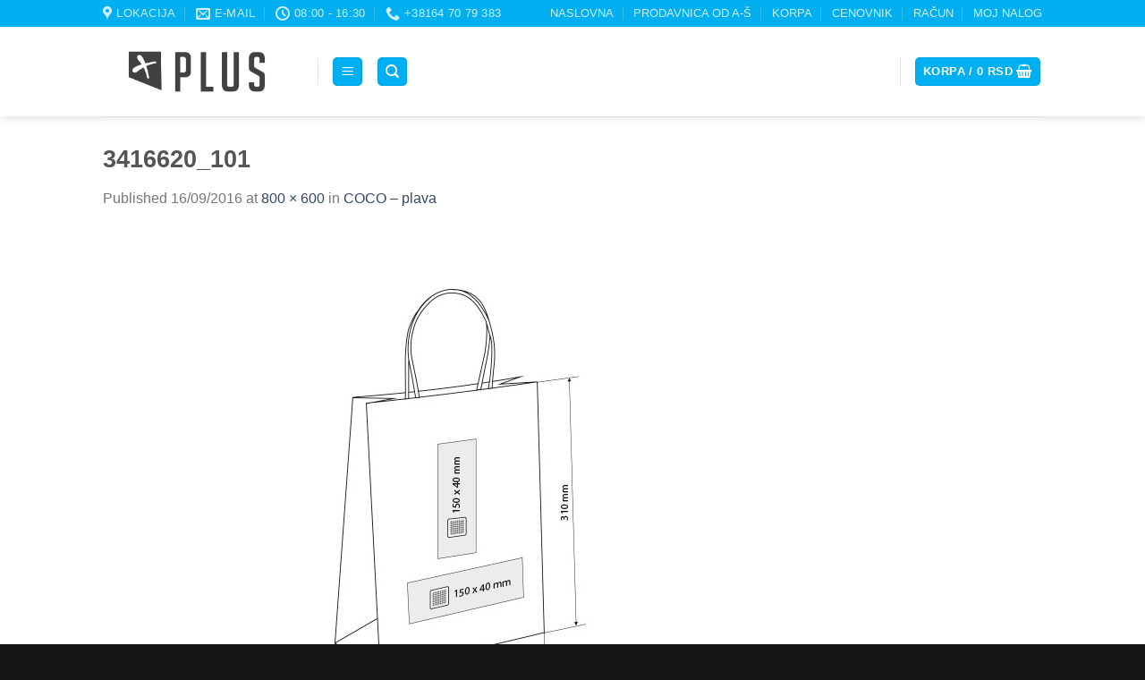

--- FILE ---
content_type: text/html; charset=UTF-8
request_url: https://www.plusbeograd.com/?attachment_id=34751
body_size: 15465
content:
<!DOCTYPE html>
<!--[if IE 9 ]> <html lang="sr-RS" class="ie9 loading-site no-js bg-fill"> <![endif]-->
<!--[if IE 8 ]> <html lang="sr-RS" class="ie8 loading-site no-js bg-fill"> <![endif]-->
<!--[if (gte IE 9)|!(IE)]><!--><html lang="sr-RS" class="loading-site no-js bg-fill"> <!--<![endif]-->
<head>
	<meta charset="UTF-8" />
	<link rel="profile" href="https://gmpg.org/xfn/11" />
	<link rel="pingback" href="https://www.plusbeograd.com/xmlrpc.php" />

	<script>(function(html){html.className = html.className.replace(/\bno-js\b/,'js')})(document.documentElement);</script>
<meta name='robots' content='index, follow, max-image-preview:large, max-snippet:-1, max-video-preview:-1' />
	<style>img:is([sizes="auto" i], [sizes^="auto," i]) { contain-intrinsic-size: 3000px 1500px }</style>
	<meta name="viewport" content="width=device-width, initial-scale=1, maximum-scale=1" />
	<!-- This site is optimized with the Yoast SEO plugin v25.1 - https://yoast.com/wordpress/plugins/seo/ -->
	<title>3416620_101 | Štamparija Plus</title>
	<link rel="canonical" href="https://www.plusbeograd.com/" />
	<meta property="og:locale" content="sr_RS" />
	<meta property="og:type" content="article" />
	<meta property="og:title" content="3416620_101 | Štamparija Plus" />
	<meta property="og:url" content="https://www.plusbeograd.com/" />
	<meta property="og:site_name" content="Štamparija Plus" />
	<meta property="article:publisher" content="https://www.facebook.com/stamparija.plus/" />
	<meta property="og:image" content="https://www.plusbeograd.com" />
	<meta property="og:image:width" content="800" />
	<meta property="og:image:height" content="600" />
	<meta property="og:image:type" content="image/jpeg" />
	<meta name="twitter:card" content="summary_large_image" />
	<script type="application/ld+json" class="yoast-schema-graph">{"@context":"https://schema.org","@graph":[{"@type":"WebPage","@id":"https://www.plusbeograd.com/","url":"https://www.plusbeograd.com/","name":"3416620_101 | Štamparija Plus","isPartOf":{"@id":"https://www.plusbeograd.com/#website"},"primaryImageOfPage":{"@id":"https://www.plusbeograd.com/#primaryimage"},"image":{"@id":"https://www.plusbeograd.com/#primaryimage"},"thumbnailUrl":"https://www.plusbeograd.com/wp-content/uploads/2016/09/3416620_101.jpg","datePublished":"2016-09-16T09:19:24+00:00","breadcrumb":{"@id":"https://www.plusbeograd.com/#breadcrumb"},"inLanguage":"sr-RS","potentialAction":[{"@type":"ReadAction","target":["https://www.plusbeograd.com/"]}]},{"@type":"ImageObject","inLanguage":"sr-RS","@id":"https://www.plusbeograd.com/#primaryimage","url":"https://www.plusbeograd.com/wp-content/uploads/2016/09/3416620_101.jpg","contentUrl":"https://www.plusbeograd.com/wp-content/uploads/2016/09/3416620_101.jpg","width":800,"height":600},{"@type":"BreadcrumbList","@id":"https://www.plusbeograd.com/#breadcrumb","itemListElement":[{"@type":"ListItem","position":1,"name":"NASLOVNA","item":"https://www.plusbeograd.com/"},{"@type":"ListItem","position":2,"name":"3416620_101"}]},{"@type":"WebSite","@id":"https://www.plusbeograd.com/#website","url":"https://www.plusbeograd.com/","name":"Štamparija Plus","description":"Naručite usluge štampanja i proizvode direktno sa sajta","publisher":{"@id":"https://www.plusbeograd.com/#organization"},"potentialAction":[{"@type":"SearchAction","target":{"@type":"EntryPoint","urlTemplate":"https://www.plusbeograd.com/?s={search_term_string}"},"query-input":{"@type":"PropertyValueSpecification","valueRequired":true,"valueName":"search_term_string"}}],"inLanguage":"sr-RS"},{"@type":"Organization","@id":"https://www.plusbeograd.com/#organization","name":"Štamparija Plus Beograd","url":"https://www.plusbeograd.com/","logo":{"@type":"ImageObject","inLanguage":"sr-RS","@id":"https://www.plusbeograd.com/#/schema/logo/image/","url":"https://www.plusbeograd.com/wp-content/uploads/2017/01/Logo-tamno-siva.png","contentUrl":"https://www.plusbeograd.com/wp-content/uploads/2017/01/Logo-tamno-siva.png","width":665,"height":252,"caption":"Štamparija Plus Beograd"},"image":{"@id":"https://www.plusbeograd.com/#/schema/logo/image/"},"sameAs":["https://www.facebook.com/stamparija.plus/"]}]}</script>
	<!-- / Yoast SEO plugin. -->


<link rel='dns-prefetch' href='//cdn.jsdelivr.net' />
<link rel="alternate" type="application/rss+xml" title="Štamparija Plus &raquo; dovod" href="https://www.plusbeograd.com/feed/" />
<link rel="alternate" type="application/rss+xml" title="Štamparija Plus &raquo; dovod komentara" href="https://www.plusbeograd.com/comments/feed/" />
<script type="text/javascript">
/* <![CDATA[ */
window._wpemojiSettings = {"baseUrl":"https:\/\/s.w.org\/images\/core\/emoji\/16.0.1\/72x72\/","ext":".png","svgUrl":"https:\/\/s.w.org\/images\/core\/emoji\/16.0.1\/svg\/","svgExt":".svg","source":{"concatemoji":"https:\/\/www.plusbeograd.com\/wp-includes\/js\/wp-emoji-release.min.js?ver=6.8.3"}};
/*! This file is auto-generated */
!function(s,n){var o,i,e;function c(e){try{var t={supportTests:e,timestamp:(new Date).valueOf()};sessionStorage.setItem(o,JSON.stringify(t))}catch(e){}}function p(e,t,n){e.clearRect(0,0,e.canvas.width,e.canvas.height),e.fillText(t,0,0);var t=new Uint32Array(e.getImageData(0,0,e.canvas.width,e.canvas.height).data),a=(e.clearRect(0,0,e.canvas.width,e.canvas.height),e.fillText(n,0,0),new Uint32Array(e.getImageData(0,0,e.canvas.width,e.canvas.height).data));return t.every(function(e,t){return e===a[t]})}function u(e,t){e.clearRect(0,0,e.canvas.width,e.canvas.height),e.fillText(t,0,0);for(var n=e.getImageData(16,16,1,1),a=0;a<n.data.length;a++)if(0!==n.data[a])return!1;return!0}function f(e,t,n,a){switch(t){case"flag":return n(e,"\ud83c\udff3\ufe0f\u200d\u26a7\ufe0f","\ud83c\udff3\ufe0f\u200b\u26a7\ufe0f")?!1:!n(e,"\ud83c\udde8\ud83c\uddf6","\ud83c\udde8\u200b\ud83c\uddf6")&&!n(e,"\ud83c\udff4\udb40\udc67\udb40\udc62\udb40\udc65\udb40\udc6e\udb40\udc67\udb40\udc7f","\ud83c\udff4\u200b\udb40\udc67\u200b\udb40\udc62\u200b\udb40\udc65\u200b\udb40\udc6e\u200b\udb40\udc67\u200b\udb40\udc7f");case"emoji":return!a(e,"\ud83e\udedf")}return!1}function g(e,t,n,a){var r="undefined"!=typeof WorkerGlobalScope&&self instanceof WorkerGlobalScope?new OffscreenCanvas(300,150):s.createElement("canvas"),o=r.getContext("2d",{willReadFrequently:!0}),i=(o.textBaseline="top",o.font="600 32px Arial",{});return e.forEach(function(e){i[e]=t(o,e,n,a)}),i}function t(e){var t=s.createElement("script");t.src=e,t.defer=!0,s.head.appendChild(t)}"undefined"!=typeof Promise&&(o="wpEmojiSettingsSupports",i=["flag","emoji"],n.supports={everything:!0,everythingExceptFlag:!0},e=new Promise(function(e){s.addEventListener("DOMContentLoaded",e,{once:!0})}),new Promise(function(t){var n=function(){try{var e=JSON.parse(sessionStorage.getItem(o));if("object"==typeof e&&"number"==typeof e.timestamp&&(new Date).valueOf()<e.timestamp+604800&&"object"==typeof e.supportTests)return e.supportTests}catch(e){}return null}();if(!n){if("undefined"!=typeof Worker&&"undefined"!=typeof OffscreenCanvas&&"undefined"!=typeof URL&&URL.createObjectURL&&"undefined"!=typeof Blob)try{var e="postMessage("+g.toString()+"("+[JSON.stringify(i),f.toString(),p.toString(),u.toString()].join(",")+"));",a=new Blob([e],{type:"text/javascript"}),r=new Worker(URL.createObjectURL(a),{name:"wpTestEmojiSupports"});return void(r.onmessage=function(e){c(n=e.data),r.terminate(),t(n)})}catch(e){}c(n=g(i,f,p,u))}t(n)}).then(function(e){for(var t in e)n.supports[t]=e[t],n.supports.everything=n.supports.everything&&n.supports[t],"flag"!==t&&(n.supports.everythingExceptFlag=n.supports.everythingExceptFlag&&n.supports[t]);n.supports.everythingExceptFlag=n.supports.everythingExceptFlag&&!n.supports.flag,n.DOMReady=!1,n.readyCallback=function(){n.DOMReady=!0}}).then(function(){return e}).then(function(){var e;n.supports.everything||(n.readyCallback(),(e=n.source||{}).concatemoji?t(e.concatemoji):e.wpemoji&&e.twemoji&&(t(e.twemoji),t(e.wpemoji)))}))}((window,document),window._wpemojiSettings);
/* ]]> */
</script>
<style id='wp-emoji-styles-inline-css' type='text/css'>

	img.wp-smiley, img.emoji {
		display: inline !important;
		border: none !important;
		box-shadow: none !important;
		height: 1em !important;
		width: 1em !important;
		margin: 0 0.07em !important;
		vertical-align: -0.1em !important;
		background: none !important;
		padding: 0 !important;
	}
</style>
<link rel='stylesheet' id='wp-block-library-css' href='https://www.plusbeograd.com/wp-includes/css/dist/block-library/style.min.css?ver=6.8.3' type='text/css' media='all' />
<style id='classic-theme-styles-inline-css' type='text/css'>
/*! This file is auto-generated */
.wp-block-button__link{color:#fff;background-color:#32373c;border-radius:9999px;box-shadow:none;text-decoration:none;padding:calc(.667em + 2px) calc(1.333em + 2px);font-size:1.125em}.wp-block-file__button{background:#32373c;color:#fff;text-decoration:none}
</style>
<style id='global-styles-inline-css' type='text/css'>
:root{--wp--preset--aspect-ratio--square: 1;--wp--preset--aspect-ratio--4-3: 4/3;--wp--preset--aspect-ratio--3-4: 3/4;--wp--preset--aspect-ratio--3-2: 3/2;--wp--preset--aspect-ratio--2-3: 2/3;--wp--preset--aspect-ratio--16-9: 16/9;--wp--preset--aspect-ratio--9-16: 9/16;--wp--preset--color--black: #000000;--wp--preset--color--cyan-bluish-gray: #abb8c3;--wp--preset--color--white: #ffffff;--wp--preset--color--pale-pink: #f78da7;--wp--preset--color--vivid-red: #cf2e2e;--wp--preset--color--luminous-vivid-orange: #ff6900;--wp--preset--color--luminous-vivid-amber: #fcb900;--wp--preset--color--light-green-cyan: #7bdcb5;--wp--preset--color--vivid-green-cyan: #00d084;--wp--preset--color--pale-cyan-blue: #8ed1fc;--wp--preset--color--vivid-cyan-blue: #0693e3;--wp--preset--color--vivid-purple: #9b51e0;--wp--preset--gradient--vivid-cyan-blue-to-vivid-purple: linear-gradient(135deg,rgba(6,147,227,1) 0%,rgb(155,81,224) 100%);--wp--preset--gradient--light-green-cyan-to-vivid-green-cyan: linear-gradient(135deg,rgb(122,220,180) 0%,rgb(0,208,130) 100%);--wp--preset--gradient--luminous-vivid-amber-to-luminous-vivid-orange: linear-gradient(135deg,rgba(252,185,0,1) 0%,rgba(255,105,0,1) 100%);--wp--preset--gradient--luminous-vivid-orange-to-vivid-red: linear-gradient(135deg,rgba(255,105,0,1) 0%,rgb(207,46,46) 100%);--wp--preset--gradient--very-light-gray-to-cyan-bluish-gray: linear-gradient(135deg,rgb(238,238,238) 0%,rgb(169,184,195) 100%);--wp--preset--gradient--cool-to-warm-spectrum: linear-gradient(135deg,rgb(74,234,220) 0%,rgb(151,120,209) 20%,rgb(207,42,186) 40%,rgb(238,44,130) 60%,rgb(251,105,98) 80%,rgb(254,248,76) 100%);--wp--preset--gradient--blush-light-purple: linear-gradient(135deg,rgb(255,206,236) 0%,rgb(152,150,240) 100%);--wp--preset--gradient--blush-bordeaux: linear-gradient(135deg,rgb(254,205,165) 0%,rgb(254,45,45) 50%,rgb(107,0,62) 100%);--wp--preset--gradient--luminous-dusk: linear-gradient(135deg,rgb(255,203,112) 0%,rgb(199,81,192) 50%,rgb(65,88,208) 100%);--wp--preset--gradient--pale-ocean: linear-gradient(135deg,rgb(255,245,203) 0%,rgb(182,227,212) 50%,rgb(51,167,181) 100%);--wp--preset--gradient--electric-grass: linear-gradient(135deg,rgb(202,248,128) 0%,rgb(113,206,126) 100%);--wp--preset--gradient--midnight: linear-gradient(135deg,rgb(2,3,129) 0%,rgb(40,116,252) 100%);--wp--preset--font-size--small: 13px;--wp--preset--font-size--medium: 20px;--wp--preset--font-size--large: 36px;--wp--preset--font-size--x-large: 42px;--wp--preset--spacing--20: 0.44rem;--wp--preset--spacing--30: 0.67rem;--wp--preset--spacing--40: 1rem;--wp--preset--spacing--50: 1.5rem;--wp--preset--spacing--60: 2.25rem;--wp--preset--spacing--70: 3.38rem;--wp--preset--spacing--80: 5.06rem;--wp--preset--shadow--natural: 6px 6px 9px rgba(0, 0, 0, 0.2);--wp--preset--shadow--deep: 12px 12px 50px rgba(0, 0, 0, 0.4);--wp--preset--shadow--sharp: 6px 6px 0px rgba(0, 0, 0, 0.2);--wp--preset--shadow--outlined: 6px 6px 0px -3px rgba(255, 255, 255, 1), 6px 6px rgba(0, 0, 0, 1);--wp--preset--shadow--crisp: 6px 6px 0px rgba(0, 0, 0, 1);}:where(.is-layout-flex){gap: 0.5em;}:where(.is-layout-grid){gap: 0.5em;}body .is-layout-flex{display: flex;}.is-layout-flex{flex-wrap: wrap;align-items: center;}.is-layout-flex > :is(*, div){margin: 0;}body .is-layout-grid{display: grid;}.is-layout-grid > :is(*, div){margin: 0;}:where(.wp-block-columns.is-layout-flex){gap: 2em;}:where(.wp-block-columns.is-layout-grid){gap: 2em;}:where(.wp-block-post-template.is-layout-flex){gap: 1.25em;}:where(.wp-block-post-template.is-layout-grid){gap: 1.25em;}.has-black-color{color: var(--wp--preset--color--black) !important;}.has-cyan-bluish-gray-color{color: var(--wp--preset--color--cyan-bluish-gray) !important;}.has-white-color{color: var(--wp--preset--color--white) !important;}.has-pale-pink-color{color: var(--wp--preset--color--pale-pink) !important;}.has-vivid-red-color{color: var(--wp--preset--color--vivid-red) !important;}.has-luminous-vivid-orange-color{color: var(--wp--preset--color--luminous-vivid-orange) !important;}.has-luminous-vivid-amber-color{color: var(--wp--preset--color--luminous-vivid-amber) !important;}.has-light-green-cyan-color{color: var(--wp--preset--color--light-green-cyan) !important;}.has-vivid-green-cyan-color{color: var(--wp--preset--color--vivid-green-cyan) !important;}.has-pale-cyan-blue-color{color: var(--wp--preset--color--pale-cyan-blue) !important;}.has-vivid-cyan-blue-color{color: var(--wp--preset--color--vivid-cyan-blue) !important;}.has-vivid-purple-color{color: var(--wp--preset--color--vivid-purple) !important;}.has-black-background-color{background-color: var(--wp--preset--color--black) !important;}.has-cyan-bluish-gray-background-color{background-color: var(--wp--preset--color--cyan-bluish-gray) !important;}.has-white-background-color{background-color: var(--wp--preset--color--white) !important;}.has-pale-pink-background-color{background-color: var(--wp--preset--color--pale-pink) !important;}.has-vivid-red-background-color{background-color: var(--wp--preset--color--vivid-red) !important;}.has-luminous-vivid-orange-background-color{background-color: var(--wp--preset--color--luminous-vivid-orange) !important;}.has-luminous-vivid-amber-background-color{background-color: var(--wp--preset--color--luminous-vivid-amber) !important;}.has-light-green-cyan-background-color{background-color: var(--wp--preset--color--light-green-cyan) !important;}.has-vivid-green-cyan-background-color{background-color: var(--wp--preset--color--vivid-green-cyan) !important;}.has-pale-cyan-blue-background-color{background-color: var(--wp--preset--color--pale-cyan-blue) !important;}.has-vivid-cyan-blue-background-color{background-color: var(--wp--preset--color--vivid-cyan-blue) !important;}.has-vivid-purple-background-color{background-color: var(--wp--preset--color--vivid-purple) !important;}.has-black-border-color{border-color: var(--wp--preset--color--black) !important;}.has-cyan-bluish-gray-border-color{border-color: var(--wp--preset--color--cyan-bluish-gray) !important;}.has-white-border-color{border-color: var(--wp--preset--color--white) !important;}.has-pale-pink-border-color{border-color: var(--wp--preset--color--pale-pink) !important;}.has-vivid-red-border-color{border-color: var(--wp--preset--color--vivid-red) !important;}.has-luminous-vivid-orange-border-color{border-color: var(--wp--preset--color--luminous-vivid-orange) !important;}.has-luminous-vivid-amber-border-color{border-color: var(--wp--preset--color--luminous-vivid-amber) !important;}.has-light-green-cyan-border-color{border-color: var(--wp--preset--color--light-green-cyan) !important;}.has-vivid-green-cyan-border-color{border-color: var(--wp--preset--color--vivid-green-cyan) !important;}.has-pale-cyan-blue-border-color{border-color: var(--wp--preset--color--pale-cyan-blue) !important;}.has-vivid-cyan-blue-border-color{border-color: var(--wp--preset--color--vivid-cyan-blue) !important;}.has-vivid-purple-border-color{border-color: var(--wp--preset--color--vivid-purple) !important;}.has-vivid-cyan-blue-to-vivid-purple-gradient-background{background: var(--wp--preset--gradient--vivid-cyan-blue-to-vivid-purple) !important;}.has-light-green-cyan-to-vivid-green-cyan-gradient-background{background: var(--wp--preset--gradient--light-green-cyan-to-vivid-green-cyan) !important;}.has-luminous-vivid-amber-to-luminous-vivid-orange-gradient-background{background: var(--wp--preset--gradient--luminous-vivid-amber-to-luminous-vivid-orange) !important;}.has-luminous-vivid-orange-to-vivid-red-gradient-background{background: var(--wp--preset--gradient--luminous-vivid-orange-to-vivid-red) !important;}.has-very-light-gray-to-cyan-bluish-gray-gradient-background{background: var(--wp--preset--gradient--very-light-gray-to-cyan-bluish-gray) !important;}.has-cool-to-warm-spectrum-gradient-background{background: var(--wp--preset--gradient--cool-to-warm-spectrum) !important;}.has-blush-light-purple-gradient-background{background: var(--wp--preset--gradient--blush-light-purple) !important;}.has-blush-bordeaux-gradient-background{background: var(--wp--preset--gradient--blush-bordeaux) !important;}.has-luminous-dusk-gradient-background{background: var(--wp--preset--gradient--luminous-dusk) !important;}.has-pale-ocean-gradient-background{background: var(--wp--preset--gradient--pale-ocean) !important;}.has-electric-grass-gradient-background{background: var(--wp--preset--gradient--electric-grass) !important;}.has-midnight-gradient-background{background: var(--wp--preset--gradient--midnight) !important;}.has-small-font-size{font-size: var(--wp--preset--font-size--small) !important;}.has-medium-font-size{font-size: var(--wp--preset--font-size--medium) !important;}.has-large-font-size{font-size: var(--wp--preset--font-size--large) !important;}.has-x-large-font-size{font-size: var(--wp--preset--font-size--x-large) !important;}
:where(.wp-block-post-template.is-layout-flex){gap: 1.25em;}:where(.wp-block-post-template.is-layout-grid){gap: 1.25em;}
:where(.wp-block-columns.is-layout-flex){gap: 2em;}:where(.wp-block-columns.is-layout-grid){gap: 2em;}
:root :where(.wp-block-pullquote){font-size: 1.5em;line-height: 1.6;}
</style>
<link rel='stylesheet' id='contact-form-7-css' href='https://www.plusbeograd.com/wp-content/plugins/contact-form-7/includes/css/styles.css?ver=6.0.6' type='text/css' media='all' />
<style id='woocommerce-inline-inline-css' type='text/css'>
.woocommerce form .form-row .required { visibility: visible; }
</style>
<link rel='stylesheet' id='brands-styles-css' href='https://www.plusbeograd.com/wp-content/plugins/woocommerce/assets/css/brands.css?ver=9.8.6' type='text/css' media='all' />
<link rel='stylesheet' id='flatsome-icons-css' href='https://www.plusbeograd.com/wp-content/themes/flatsome/assets/css/fl-icons.css?ver=3.12' type='text/css' media='all' />
<link rel='stylesheet' id='flatsome-main-css' href='https://www.plusbeograd.com/wp-content/themes/flatsome/assets/css/flatsome.css?ver=3.12.2' type='text/css' media='all' />
<link rel='stylesheet' id='flatsome-shop-css' href='https://www.plusbeograd.com/wp-content/themes/flatsome/assets/css/flatsome-shop.css?ver=3.12.2' type='text/css' media='all' />
<link rel='stylesheet' id='flatsome-style-css' href='https://www.plusbeograd.com/wp-content/themes/flatsome-child/style.css?ver=2.9.5.1.1478143592' type='text/css' media='all' />
<script type="text/javascript" src="https://www.plusbeograd.com/wp-includes/js/jquery/jquery.min.js?ver=3.7.1" id="jquery-core-js"></script>
<script type="text/javascript" src="https://www.plusbeograd.com/wp-includes/js/jquery/jquery-migrate.min.js?ver=3.4.1" id="jquery-migrate-js"></script>
<script type="text/javascript" src="https://www.plusbeograd.com/wp-content/plugins/woocommerce/assets/js/jquery-blockui/jquery.blockUI.min.js?ver=2.7.0-wc.9.8.6" id="jquery-blockui-js" defer="defer" data-wp-strategy="defer"></script>
<script type="text/javascript" src="https://www.plusbeograd.com/wp-content/plugins/woocommerce/assets/js/js-cookie/js.cookie.min.js?ver=2.1.4-wc.9.8.6" id="js-cookie-js" defer="defer" data-wp-strategy="defer"></script>
<script type="text/javascript" id="woocommerce-js-extra">
/* <![CDATA[ */
var woocommerce_params = {"ajax_url":"\/wp-admin\/admin-ajax.php","wc_ajax_url":"\/?wc-ajax=%%endpoint%%","i18n_password_show":"Show password","i18n_password_hide":"Hide password"};
/* ]]> */
</script>
<script type="text/javascript" src="https://www.plusbeograd.com/wp-content/plugins/woocommerce/assets/js/frontend/woocommerce.min.js?ver=9.8.6" id="woocommerce-js" defer="defer" data-wp-strategy="defer"></script>
<link rel="https://api.w.org/" href="https://www.plusbeograd.com/wp-json/" /><link rel="alternate" title="JSON" type="application/json" href="https://www.plusbeograd.com/wp-json/wp/v2/media/34751" /><link rel="EditURI" type="application/rsd+xml" title="RSD" href="https://www.plusbeograd.com/xmlrpc.php?rsd" />
<meta name="generator" content="WordPress 6.8.3" />
<meta name="generator" content="WooCommerce 9.8.6" />
<link rel='shortlink' href='https://www.plusbeograd.com/?p=34751' />
<link rel="alternate" title="oEmbed (JSON)" type="application/json+oembed" href="https://www.plusbeograd.com/wp-json/oembed/1.0/embed?url=https%3A%2F%2Fwww.plusbeograd.com%2F%3Fattachment_id%3D34751%23main" />
<link rel="alternate" title="oEmbed (XML)" type="text/xml+oembed" href="https://www.plusbeograd.com/wp-json/oembed/1.0/embed?url=https%3A%2F%2Fwww.plusbeograd.com%2F%3Fattachment_id%3D34751%23main&#038;format=xml" />
<!--[if IE]><link rel="stylesheet" type="text/css" href="https://www.plusbeograd.com/wp-content/themes/flatsome/assets/css/ie-fallback.css"><script src="//cdnjs.cloudflare.com/ajax/libs/html5shiv/3.6.1/html5shiv.js"></script><script>var head = document.getElementsByTagName('head')[0],style = document.createElement('style');style.type = 'text/css';style.styleSheet.cssText = ':before,:after{content:none !important';head.appendChild(style);setTimeout(function(){head.removeChild(style);}, 0);</script><script src="https://www.plusbeograd.com/wp-content/themes/flatsome/assets/libs/ie-flexibility.js"></script><![endif]--><script>
  (function(i,s,o,g,r,a,m){i['GoogleAnalyticsObject']=r;i[r]=i[r]||function(){
  (i[r].q=i[r].q||[]).push(arguments)},i[r].l=1*new Date();a=s.createElement(o),
  m=s.getElementsByTagName(o)[0];a.async=1;a.src=g;m.parentNode.insertBefore(a,m)
  })(window,document,'script','https://www.google-analytics.com/analytics.js','ga');

  ga('create', 'UA-87908249-3', 'auto');
  ga('send', 'pageview');

</script>	<noscript><style>.woocommerce-product-gallery{ opacity: 1 !important; }</style></noscript>
	<link rel="icon" href="https://www.plusbeograd.com/wp-content/uploads/2016/10/logo-100x100.png" sizes="32x32" />
<link rel="icon" href="https://www.plusbeograd.com/wp-content/uploads/2016/10/logo.png" sizes="192x192" />
<link rel="apple-touch-icon" href="https://www.plusbeograd.com/wp-content/uploads/2016/10/logo.png" />
<meta name="msapplication-TileImage" content="https://www.plusbeograd.com/wp-content/uploads/2016/10/logo.png" />
<style id="custom-css" type="text/css">:root {--primary-color: #00afef;}.sticky-add-to-cart--active, #wrapper,#main,#main.dark{background-color: #FFF}.header-main{height: 100px}#logo img{max-height: 100px}#logo{width:210px;}.header-top{min-height: 30px}.transparent .header-main{height: 78px}.transparent #logo img{max-height: 78px}.has-transparent + .page-title:first-of-type,.has-transparent + #main > .page-title,.has-transparent + #main > div > .page-title,.has-transparent + #main .page-header-wrapper:first-of-type .page-title{padding-top: 108px;}.header.show-on-scroll,.stuck .header-main{height:70px!important}.stuck #logo img{max-height: 70px!important}.header-bg-color, .header-wrapper {background-color: rgba(255,255,255,0.9)}.header-bottom {background-color: #F1F1F1}.stuck .header-main .nav > li > a{line-height: 50px }@media (max-width: 549px) {.header-main{height: 70px}#logo img{max-height: 70px}}/* Color */.accordion-title.active, .has-icon-bg .icon .icon-inner,.logo a, .primary.is-underline, .primary.is-link, .badge-outline .badge-inner, .nav-outline > li.active> a,.nav-outline >li.active > a, .cart-icon strong,[data-color='primary'], .is-outline.primary{color: #00afef;}/* Color !important */[data-text-color="primary"]{color: #00afef!important;}/* Background Color */[data-text-bg="primary"]{background-color: #00afef;}/* Background */.scroll-to-bullets a,.featured-title, .label-new.menu-item > a:after, .nav-pagination > li > .current,.nav-pagination > li > span:hover,.nav-pagination > li > a:hover,.has-hover:hover .badge-outline .badge-inner,button[type="submit"], .button.wc-forward:not(.checkout):not(.checkout-button), .button.submit-button, .button.primary:not(.is-outline),.featured-table .title,.is-outline:hover, .has-icon:hover .icon-label,.nav-dropdown-bold .nav-column li > a:hover, .nav-dropdown.nav-dropdown-bold > li > a:hover, .nav-dropdown-bold.dark .nav-column li > a:hover, .nav-dropdown.nav-dropdown-bold.dark > li > a:hover, .is-outline:hover, .tagcloud a:hover,.grid-tools a, input[type='submit']:not(.is-form), .box-badge:hover .box-text, input.button.alt,.nav-box > li > a:hover,.nav-box > li.active > a,.nav-pills > li.active > a ,.current-dropdown .cart-icon strong, .cart-icon:hover strong, .nav-line-bottom > li > a:before, .nav-line-grow > li > a:before, .nav-line > li > a:before,.banner, .header-top, .slider-nav-circle .flickity-prev-next-button:hover svg, .slider-nav-circle .flickity-prev-next-button:hover .arrow, .primary.is-outline:hover, .button.primary:not(.is-outline), input[type='submit'].primary, input[type='submit'].primary, input[type='reset'].button, input[type='button'].primary, .badge-inner{background-color: #00afef;}/* Border */.nav-vertical.nav-tabs > li.active > a,.scroll-to-bullets a.active,.nav-pagination > li > .current,.nav-pagination > li > span:hover,.nav-pagination > li > a:hover,.has-hover:hover .badge-outline .badge-inner,.accordion-title.active,.featured-table,.is-outline:hover, .tagcloud a:hover,blockquote, .has-border, .cart-icon strong:after,.cart-icon strong,.blockUI:before, .processing:before,.loading-spin, .slider-nav-circle .flickity-prev-next-button:hover svg, .slider-nav-circle .flickity-prev-next-button:hover .arrow, .primary.is-outline:hover{border-color: #00afef}.nav-tabs > li.active > a{border-top-color: #00afef}.widget_shopping_cart_content .blockUI.blockOverlay:before { border-left-color: #00afef }.woocommerce-checkout-review-order .blockUI.blockOverlay:before { border-left-color: #00afef }/* Fill */.slider .flickity-prev-next-button:hover svg,.slider .flickity-prev-next-button:hover .arrow{fill: #00afef;}/* Background Color */[data-icon-label]:after, .secondary.is-underline:hover,.secondary.is-outline:hover,.icon-label,.button.secondary:not(.is-outline),.button.alt:not(.is-outline), .badge-inner.on-sale, .button.checkout, .single_add_to_cart_button, .current .breadcrumb-step{ background-color:#00afef; }[data-text-bg="secondary"]{background-color: #00afef;}/* Color */.secondary.is-underline,.secondary.is-link, .secondary.is-outline,.stars a.active, .star-rating:before, .woocommerce-page .star-rating:before,.star-rating span:before, .color-secondary{color: #00afef}/* Color !important */[data-text-color="secondary"]{color: #00afef!important;}/* Border */.secondary.is-outline:hover{border-color:#00afef}.success.is-underline:hover,.success.is-outline:hover,.success{background-color: #4f8c54}.success-color, .success.is-link, .success.is-outline{color: #4f8c54;}.success-border{border-color: #4f8c54!important;}/* Color !important */[data-text-color="success"]{color: #4f8c54!important;}/* Background Color */[data-text-bg="success"]{background-color: #4f8c54;}body{font-family:"Lato", sans-serif}body{font-weight: 0}.nav > li > a {font-family:"Lato", sans-serif;}.mobile-sidebar-levels-2 .nav > li > ul > li > a {font-family:"Lato", sans-serif;}.nav > li > a {font-weight: 700;}.mobile-sidebar-levels-2 .nav > li > ul > li > a {font-weight: 700;}h1,h2,h3,h4,h5,h6,.heading-font, .off-canvas-center .nav-sidebar.nav-vertical > li > a{font-family: "Lato", sans-serif;}h1,h2,h3,h4,h5,h6,.heading-font,.banner h1,.banner h2{font-weight: 700;}.alt-font{font-family: "Dancing Script", sans-serif;}.alt-font{font-weight: 400!important;}.badge-inner.new-bubble{background-color: #00afef}@media screen and (min-width: 550px){.products .box-vertical .box-image{min-width: 300px!important;width: 300px!important;}}.footer-2{background-image: url('https://www.plusbeograd.com/wp-content/uploads/2016/10/01.jpg');}.footer-1{background-color: #fff}.footer-2{background-color: #777}.absolute-footer, html{background-color: #161616}/* Custom CSS *//*hide second set of share icons on single product page*/body.single-product .product-info .share-row.social-icons +.share-row.social-icons{display:none !important;}.label-new.menu-item > a:after{content:"New";}.label-hot.menu-item > a:after{content:"Hot";}.label-sale.menu-item > a:after{content:"Sale";}.label-popular.menu-item > a:after{content:"Popular";}</style>		<style type="text/css" id="wp-custom-css">
			img.header_logo.header-logo.lazyloaded {
    display: none;
}
img.show-on-hover.absolute.fill.hide-for-small.back-image.ls-is-cached.lazyloaded {
    display: none;
}		</style>
		</head>

<body class="attachment wp-singular attachment-template-default single single-attachment postid-34751 attachmentid-34751 attachment-jpeg wp-theme-flatsome wp-child-theme-flatsome-child theme-flatsome woocommerce-no-js full-width header-shadow bg-fill box-shadow lightbox nav-dropdown-has-arrow currency-rsd">


<a class="skip-link screen-reader-text" href="#main">Skip to content</a>

<div id="wrapper">

	
	<header id="header" class="header has-sticky sticky-jump">
		<div class="header-wrapper">
			<div id="top-bar" class="header-top hide-for-sticky nav-dark">
    <div class="flex-row container">
      <div class="flex-col hide-for-medium flex-left">
          <ul class="nav nav-left medium-nav-center nav-small  nav-divided">
              <li class="header-contact-wrapper">
		<ul id="header-contact" class="nav nav-divided nav-uppercase header-contact">
					<li class="">
			  <a target="_blank" rel="noopener noreferrer" href="https://maps.google.com/?q=Orfelinova 35, Banovo brdo Beograd" title="Orfelinova 35, Banovo brdo Beograd" class="tooltip">
			  	 <i class="icon-map-pin-fill" style="font-size:16px;"></i>			     <span>
			     	Lokacija			     </span>
			  </a>
			</li>
			
						<li class="">
			  <a href="mailto:info@plusbeograd.com" class="tooltip" title="info@plusbeograd.com">
				  <i class="icon-envelop" style="font-size:16px;"></i>			       <span>
			       	e-mail			       </span>
			  </a>
			</li>
					
						<li class="">
			  <a class="tooltip" title="08:00 - 16:30 ">
			  	   <i class="icon-clock" style="font-size:16px;"></i>			        <span>08:00 - 16:30</span>
			  </a>
			 </li>
			
						<li class="">
			  <a href="tel:+38164 70 79 383" class="tooltip" title="+38164 70 79 383">
			     <i class="icon-phone" style="font-size:16px;"></i>			      <span>+38164 70 79 383</span>
			  </a>
			</li>
				</ul>
</li>          </ul>
      </div>

      <div class="flex-col hide-for-medium flex-center">
          <ul class="nav nav-center nav-small  nav-divided">
                        </ul>
      </div>

      <div class="flex-col hide-for-medium flex-right">
         <ul class="nav top-bar-nav nav-right nav-small  nav-divided">
              <li id="menu-item-40015" class="menu-item menu-item-type-post_type menu-item-object-page menu-item-home menu-item-40015"><a href="https://www.plusbeograd.com/" class="nav-top-link">NASLOVNA</a></li>
<li id="menu-item-17" class="menu-item menu-item-type-post_type menu-item-object-page menu-item-17"><a href="https://www.plusbeograd.com/prodavnica/" class="nav-top-link">PRODAVNICA OD A-Š</a></li>
<li id="menu-item-40018" class="menu-item menu-item-type-post_type menu-item-object-page menu-item-40018"><a href="https://www.plusbeograd.com/korpa/" class="nav-top-link">KORPA</a></li>
<li id="menu-item-40101" class="menu-item menu-item-type-post_type menu-item-object-page menu-item-40101"><a href="https://www.plusbeograd.com/cenovnik/" class="nav-top-link">CENOVNIK</a></li>
<li id="menu-item-40016" class="menu-item menu-item-type-post_type menu-item-object-page menu-item-40016"><a href="https://www.plusbeograd.com/racun/" class="nav-top-link">RAČUN</a></li>
<li id="menu-item-40017" class="menu-item menu-item-type-post_type menu-item-object-page menu-item-40017"><a href="https://www.plusbeograd.com/moj-nalog/" class="nav-top-link">MOJ NALOG</a></li>
          </ul>
      </div>

            <div class="flex-col show-for-medium flex-grow">
          <ul class="nav nav-center nav-small mobile-nav  nav-divided">
                        </ul>
      </div>
      
    </div>
</div>
<div id="masthead" class="header-main has-sticky-logo">
      <div class="header-inner flex-row container logo-left" role="navigation">

          <!-- Logo -->
          <div id="logo" class="flex-col logo">
            <!-- Header logo -->
<a href="https://www.plusbeograd.com/" title="Štamparija Plus - Naručite usluge štampanja i proizvode direktno sa sajta" rel="home">
    <img width="210" height="100" src="https://www.plusbeograd.com/wp-content/uploads/2017/01/Logo-tamno-siva.png" class="header-logo-sticky" alt="Štamparija Plus"/><img width="210" height="100" src="https://www.plusbeograd.com/wp-content/uploads/2017/01/Logo-tamno-siva.png" class="header_logo header-logo" alt="Štamparija Plus"/><img  width="210" height="100" src="https://www.plusbeograd.com/wp-content/uploads/2017/01/Logo-tamno-siva.png" class="header-logo-dark" alt="Štamparija Plus"/></a>
          </div>

          <!-- Mobile Left Elements -->
          <div class="flex-col show-for-medium flex-left">
            <ul class="mobile-nav nav nav-left ">
              <li class="nav-icon has-icon">
  <div class="header-button">		<a href="#" data-open="#main-menu" data-pos="left" data-bg="main-menu-overlay" data-color="" class="icon primary button round is-small" aria-label="Menu" aria-controls="main-menu" aria-expanded="false">
		
		  <i class="icon-menu" ></i>
		  		</a>
	 </div> </li>            </ul>
          </div>

          <!-- Left Elements -->
          <div class="flex-col hide-for-medium flex-left
            flex-grow">
            <ul class="header-nav header-nav-main nav nav-left  nav-size-70% nav-uppercase" >
              <li class="header-divider"></li><li class="nav-icon has-icon">
  <div class="header-button">		<a href="#" data-open="#main-menu" data-pos="left" data-bg="main-menu-overlay" data-color="" class="icon primary button round is-small" aria-label="Menu" aria-controls="main-menu" aria-expanded="false">
		
		  <i class="icon-menu" ></i>
		  		</a>
	 </div> </li><li class="header-search header-search-dropdown has-icon has-dropdown menu-item-has-children">
	<div class="header-button">	<a href="#" aria-label="Pretraži" class="icon primary button round is-small"><i class="icon-search" ></i></a>
	</div>	<ul class="nav-dropdown nav-dropdown-default">
	 	<li class="header-search-form search-form html relative has-icon">
	<div class="header-search-form-wrapper">
		<div class="searchform-wrapper ux-search-box relative form-flat is-normal"><form role="search" method="get" class="searchform" action="https://www.plusbeograd.com/">
	<div class="flex-row relative">
						<div class="flex-col flex-grow">
			<label class="screen-reader-text" for="woocommerce-product-search-field-0">Pretraga za:</label>
			<input type="search" id="woocommerce-product-search-field-0" class="search-field mb-0" placeholder="Trazite proizvod" value="" name="s" />
			<input type="hidden" name="post_type" value="product" />
					</div>
		<div class="flex-col">
			<button type="submit" value="Pretraži" class="ux-search-submit submit-button secondary button icon mb-0">
				<i class="icon-search" ></i>			</button>
		</div>
	</div>
	<div class="live-search-results text-left z-top"></div>
</form>
</div>	</div>
</li>	</ul>
</li>
            </ul>
          </div>

          <!-- Right Elements -->
          <div class="flex-col hide-for-medium flex-right">
            <ul class="header-nav header-nav-main nav nav-right  nav-size-70% nav-uppercase">
              <li class="header-divider"></li><li class="cart-item has-icon has-dropdown">
<div class="header-button">
<a href="https://www.plusbeograd.com/korpa/" title="Korpa" class="header-cart-link icon primary button round is-small">


<span class="header-cart-title">
   Korpa   /      <span class="cart-price"><span class="woocs_special_price_code" ><span class="woocommerce-Price-amount amount"><bdi>0&nbsp;<span class="woocommerce-Price-currencySymbol">RSD</span></bdi></span></span></span>
  </span>

    <i class="icon-shopping-basket"
    data-icon-label="0">
  </i>
  </a>
</div>
 <ul class="nav-dropdown nav-dropdown-default">
    <li class="html widget_shopping_cart">
      <div class="widget_shopping_cart_content">
        

	<p class="woocommerce-mini-cart__empty-message">Nema proizvoda u korpi.</p>


      </div>
    </li>
     </ul>

</li>
            </ul>
          </div>

          <!-- Mobile Right Elements -->
          <div class="flex-col show-for-medium flex-right">
            <ul class="mobile-nav nav nav-right ">
                          </ul>
          </div>

      </div>
     
            <div class="container"><div class="top-divider full-width"></div></div>
      </div>
<div class="header-bg-container fill"><div class="header-bg-image fill"></div><div class="header-bg-color fill"></div></div>		</div>
	</header>

	
	<main id="main" class="">

	<div id="primary" class="content-area image-attachment page-wrapper">
		<div id="content" class="site-content" role="main">
			<div class="row">
				<div class="large-12 columns">

				
					<article id="post-34751" class="post-34751 attachment type-attachment status-inherit hentry">
						<header class="entry-header">
							<h1 class="entry-title">3416620_101</h1>

							<div class="entry-meta">
								Published <span class="entry-date"><time class="entry-date" datetime="2016-09-16T09:19:24+00:00">16/09/2016</time></span> at <a href="https://www.plusbeograd.com/wp-content/uploads/2016/09/3416620_101.jpg" title="Link to full-size image">800 &times; 600</a> in <a href="https://www.plusbeograd.com/prodavnica/coco/?attribute_pa_boja=plava" title="Return to COCO &#8211; plava" rel="gallery">COCO &#8211; plava</a>															</div>
						</header>

						<div class="entry-content">

							<div class="entry-attachment">
								<div class="attachment">
									
									<a href="https://www.plusbeograd.com/?attachment_id=34750#main" title="3416620_101" rel="attachment"><img width="800" height="600" src="https://www.plusbeograd.com/wp-content/uploads/2016/09/3416620_101.jpg" class="attachment-1200x1200 size-1200x1200" alt="" decoding="async" fetchpriority="high" srcset="https://www.plusbeograd.com/wp-content/uploads/2016/09/3416620_101.jpg 800w, https://www.plusbeograd.com/wp-content/uploads/2016/09/3416620_101-600x450.jpg 600w, https://www.plusbeograd.com/wp-content/uploads/2016/09/3416620_101-768x576.jpg 768w, https://www.plusbeograd.com/wp-content/uploads/2016/09/3416620_101-285x214.jpg 285w" sizes="(max-width: 800px) 100vw, 800px" /></a>
								</div>

															</div>

														
						</div>

						<footer class="entry-meta">
															Both comments and trackbacks are currently zatvoritid.																				</footer>

						
							<nav role="navigation" id="image-navigation" class="navigation-image">
								<div class="nav-previous"><a href='https://www.plusbeograd.com/?attachment_id=34750#main'><span class="meta-nav">&larr;</span> Previous</a></div>
								<div class="nav-next"></div>
							</nav>
					</article>

					
							</div>
			</div>
		</div>
	</div>


</main>

<footer id="footer" class="footer-wrapper">

	
<!-- FOOTER 1 -->

<!-- FOOTER 2 -->
<div class="footer-widgets footer footer-2 dark">
		<div class="row dark large-columns-4 mb-0">
	   		<div id="text-30" class="col pb-0 widget widget_text">			<div class="textwidget">Orfelinova 35, Banovo brdo Beograd

</div>
		</div><div id="text-33" class="col pb-0 widget widget_text">			<div class="textwidget">Radnim danom 08-16,30h
<p><a href="tel:064 70 79 383">064 70 79 383</a></p></div>
		</div><div id="text-32" class="col pb-0 widget widget_text">			<div class="textwidget"><a href="mailto:info@plusbeograd.com">info@plusbeograd.com </a>
<a href="mailto:prodaja@plusbeograd.com">prodaja@plusbeograd.com </a></div>
		</div>        
		</div>
</div>



<div class="absolute-footer dark medium-text-center text-center">
  <div class="container clearfix">

    
    <div class="footer-primary pull-left">
              <div class="menu-footer-meni-container"><ul id="menu-footer-meni" class="links footer-nav uppercase"><li id="menu-item-41479" class="menu-item menu-item-type-taxonomy menu-item-object-product_cat menu-item-41479"><a href="https://www.plusbeograd.com/product-category/akcija/">Akcija</a></li>
<li id="menu-item-41480" class="menu-item menu-item-type-taxonomy menu-item-object-product_cat menu-item-41480"><a href="https://www.plusbeograd.com/product-category/aktuelno/">Aktuelno</a></li>
<li id="menu-item-41481" class="menu-item menu-item-type-taxonomy menu-item-object-product_cat menu-item-41481"><a href="https://www.plusbeograd.com/product-category/alati-i-oprema/">Alati i oprema</a></li>
<li id="menu-item-41482" class="menu-item menu-item-type-taxonomy menu-item-object-product_cat menu-item-41482"><a href="https://www.plusbeograd.com/product-category/bedzevi/">Bedževi</a></li>
<li id="menu-item-41483" class="menu-item menu-item-type-taxonomy menu-item-object-product_cat menu-item-41483"><a href="https://www.plusbeograd.com/product-category/blok-za-pisanje/">Blok za pisanje</a></li>
<li id="menu-item-41484" class="menu-item menu-item-type-taxonomy menu-item-object-product_cat menu-item-41484"><a href="https://www.plusbeograd.com/product-category/brosure/">Brošure</a></li>
<li id="menu-item-41485" class="menu-item menu-item-type-taxonomy menu-item-object-product_cat menu-item-41485"><a href="https://www.plusbeograd.com/product-category/digitalna-stampa/">Digitalna štampa</a></li>
<li id="menu-item-41486" class="menu-item menu-item-type-taxonomy menu-item-object-product_cat menu-item-41486"><a href="https://www.plusbeograd.com/product-category/dizajn-i-priprema/">Dizajn i priprema</a></li>
<li id="menu-item-41488" class="menu-item menu-item-type-taxonomy menu-item-object-product_cat menu-item-41488"><a href="https://www.plusbeograd.com/product-category/fascikle/">Fascikle</a></li>
<li id="menu-item-41489" class="menu-item menu-item-type-taxonomy menu-item-object-product_cat menu-item-41489"><a href="https://www.plusbeograd.com/product-category/flajeri/">Flajeri</a></li>
<li id="menu-item-41490" class="menu-item menu-item-type-taxonomy menu-item-object-product_cat menu-item-41490"><a href="https://www.plusbeograd.com/product-category/kalendari/">Kalendari</a></li>
<li id="menu-item-41491" class="menu-item menu-item-type-taxonomy menu-item-object-product_cat menu-item-41491"><a href="https://www.plusbeograd.com/product-category/kancelarija/">Kancelarija</a></li>
<li id="menu-item-41492" class="menu-item menu-item-type-taxonomy menu-item-object-product_cat menu-item-41492"><a href="https://www.plusbeograd.com/product-category/kape/">Kape</a></li>
<li id="menu-item-41493" class="menu-item menu-item-type-taxonomy menu-item-object-product_cat menu-item-41493"><a href="https://www.plusbeograd.com/product-category/kese-2/">Kese</a></li>
<li id="menu-item-41494" class="menu-item menu-item-type-taxonomy menu-item-object-product_cat menu-item-41494"><a href="https://www.plusbeograd.com/product-category/kisobrani/">Kišobrani</a></li>
<li id="menu-item-41495" class="menu-item menu-item-type-taxonomy menu-item-object-product_cat menu-item-41495"><a href="https://www.plusbeograd.com/product-category/koverte/">Koverte</a></li>
<li id="menu-item-41496" class="menu-item menu-item-type-taxonomy menu-item-object-product_cat menu-item-41496"><a href="https://www.plusbeograd.com/product-category/kucni-setovi/">Kućni setovi</a></li>
<li id="menu-item-41497" class="menu-item menu-item-type-taxonomy menu-item-object-product_cat menu-item-41497"><a href="https://www.plusbeograd.com/product-category/lasersko-graviranje/">Lasersko graviranje</a></li>
<li id="menu-item-41498" class="menu-item menu-item-type-taxonomy menu-item-object-product_cat menu-item-41498"><a href="https://www.plusbeograd.com/product-category/lepota/">Lepota</a></li>
<li id="menu-item-41499" class="menu-item menu-item-type-taxonomy menu-item-object-product_cat menu-item-41499"><a href="https://www.plusbeograd.com/product-category/majice/">Majice</a></li>
<li id="menu-item-41500" class="menu-item menu-item-type-taxonomy menu-item-object-product_cat menu-item-41500"><a href="https://www.plusbeograd.com/product-category/memorandumi/">Memorandum</a></li>
<li id="menu-item-41508" class="menu-item menu-item-type-taxonomy menu-item-object-product_cat menu-item-41508"><a href="https://www.plusbeograd.com/product-category/olovke/markeri/">Markeri</a></li>
<li id="menu-item-41513" class="menu-item menu-item-type-taxonomy menu-item-object-product_cat menu-item-41513"><a href="https://www.plusbeograd.com/product-category/torbe/kese/">Kese</a></li>
<li id="menu-item-41514" class="menu-item menu-item-type-taxonomy menu-item-object-product_cat menu-item-41514"><a href="https://www.plusbeograd.com/product-category/olovke/">Olovke</a></li>
<li id="menu-item-41515" class="menu-item menu-item-type-taxonomy menu-item-object-product_cat menu-item-41515"><a href="https://www.plusbeograd.com/product-category/plakat/">Plakat</a></li>
<li id="menu-item-41516" class="menu-item menu-item-type-taxonomy menu-item-object-product_cat menu-item-41516"><a href="https://www.plusbeograd.com/product-category/privesci-i-trakice/">Privesci i trakice</a></li>
<li id="menu-item-41517" class="menu-item menu-item-type-taxonomy menu-item-object-product_cat menu-item-41517"><a href="https://www.plusbeograd.com/product-category/racuni/">Računi</a></li>
<li id="menu-item-41518" class="menu-item menu-item-type-taxonomy menu-item-object-product_cat menu-item-41518"><a href="https://www.plusbeograd.com/product-category/rokovnici/">Rokovnici</a></li>
<li id="menu-item-41519" class="menu-item menu-item-type-taxonomy menu-item-object-product_cat menu-item-41519"><a href="https://www.plusbeograd.com/product-category/roll-up/">Roll-up</a></li>
<li id="menu-item-41520" class="menu-item menu-item-type-taxonomy menu-item-object-product_cat menu-item-41520"><a href="https://www.plusbeograd.com/product-category/sito-stampa/">Sito štampa</a></li>
<li id="menu-item-41521" class="menu-item menu-item-type-taxonomy menu-item-object-product_cat menu-item-41521"><a href="https://www.plusbeograd.com/product-category/tampon-stampa/">Tampon štampa</a></li>
<li id="menu-item-41522" class="menu-item menu-item-type-taxonomy menu-item-object-product_cat menu-item-41522"><a href="https://www.plusbeograd.com/product-category/tehnologija/">Tehnologija</a></li>
<li id="menu-item-41523" class="menu-item menu-item-type-taxonomy menu-item-object-product_cat menu-item-41523"><a href="https://www.plusbeograd.com/product-category/tekstil/">Tekstil</a></li>
<li id="menu-item-41524" class="menu-item menu-item-type-taxonomy menu-item-object-product_cat menu-item-41524"><a href="https://www.plusbeograd.com/product-category/torbe/">Torbe</a></li>
<li id="menu-item-41525" class="menu-item menu-item-type-taxonomy menu-item-object-product_cat menu-item-41525"><a href="https://www.plusbeograd.com/product-category/upaljaci/">Upaljači</a></li>
<li id="menu-item-41526" class="menu-item menu-item-type-taxonomy menu-item-object-product_cat menu-item-41526"><a href="https://www.plusbeograd.com/product-category/usb/">USB</a></li>
<li id="menu-item-41527" class="menu-item menu-item-type-taxonomy menu-item-object-product_cat menu-item-41527"><a href="https://www.plusbeograd.com/product-category/vez/">Vez</a></li>
<li id="menu-item-41528" class="menu-item menu-item-type-taxonomy menu-item-object-product_cat menu-item-41528"><a href="https://www.plusbeograd.com/product-category/vizit-karte/">Vizit karte</a></li>
<li id="menu-item-41529" class="menu-item menu-item-type-taxonomy menu-item-object-product_cat menu-item-41529"><a href="https://www.plusbeograd.com/product-category/kancelarija/promo-pultovi-i-panoi/">Promo pultovi i panoi</a></li>
<li id="menu-item-41530" class="menu-item menu-item-type-taxonomy menu-item-object-product_cat menu-item-41530"><a href="https://www.plusbeograd.com/product-category/kancelarija/satovi/">Satovi</a></li>
<li id="menu-item-41531" class="menu-item menu-item-type-taxonomy menu-item-object-product_cat menu-item-41531"><a href="https://www.plusbeograd.com/product-category/kancelarija/vizitari/">Vizitari</a></li>
<li id="menu-item-41532" class="menu-item menu-item-type-taxonomy menu-item-object-product_cat menu-item-41532"><a href="https://www.plusbeograd.com/product-category/lepota/sport-i-zabava/">Sport i zabava</a></li>
<li id="menu-item-41533" class="menu-item menu-item-type-taxonomy menu-item-object-product_cat menu-item-41533"><a href="https://www.plusbeograd.com/product-category/lepota/zdravlje-i-zastita/">Zdravlje i zaštita</a></li>
</ul></div>            <div class="copyright-footer">
        Copyright 2026 © <strong>Plus</strong>. Powered by <strong>Plus</strong>      </div>
          </div>
  </div>
</div>
<a href="#top" class="back-to-top button icon invert plain fixed bottom z-1 is-outline hide-for-medium circle" id="top-link"><i class="icon-angle-up" ></i></a>

</footer>

</div>

<div id="main-menu" class="mobile-sidebar no-scrollbar mfp-hide">
	<div class="sidebar-menu no-scrollbar ">
		<ul class="nav nav-sidebar nav-vertical nav-uppercase">
			<li class="header-search-form search-form html relative has-icon">
	<div class="header-search-form-wrapper">
		<div class="searchform-wrapper ux-search-box relative form-flat is-normal"><form role="search" method="get" class="searchform" action="https://www.plusbeograd.com/">
	<div class="flex-row relative">
						<div class="flex-col flex-grow">
			<label class="screen-reader-text" for="woocommerce-product-search-field-1">Pretraga za:</label>
			<input type="search" id="woocommerce-product-search-field-1" class="search-field mb-0" placeholder="Trazite proizvod" value="" name="s" />
			<input type="hidden" name="post_type" value="product" />
					</div>
		<div class="flex-col">
			<button type="submit" value="Pretraži" class="ux-search-submit submit-button secondary button icon mb-0">
				<i class="icon-search" ></i>			</button>
		</div>
	</div>
	<div class="live-search-results text-left z-top"></div>
</form>
</div>	</div>
</li><li id="menu-item-41616" class="menu-item menu-item-type-taxonomy menu-item-object-product_cat menu-item-41616"><a href="https://www.plusbeograd.com/product-category/akcija/">Akcija</a></li>
<li id="menu-item-41617" class="menu-item menu-item-type-taxonomy menu-item-object-product_cat menu-item-41617"><a href="https://www.plusbeograd.com/product-category/aktuelno/">Aktuelno</a></li>
<li id="menu-item-41618" class="menu-item menu-item-type-taxonomy menu-item-object-product_cat menu-item-has-children menu-item-41618"><a href="https://www.plusbeograd.com/product-category/alati-i-oprema/">Alati i oprema</a>
<ul class="sub-menu nav-sidebar-ul children">
	<li id="menu-item-41619" class="menu-item menu-item-type-taxonomy menu-item-object-product_cat menu-item-41619"><a href="https://www.plusbeograd.com/product-category/alati-i-oprema/auto-oprema/">Auto oprema</a></li>
	<li id="menu-item-41622" class="menu-item menu-item-type-taxonomy menu-item-object-product_cat menu-item-41622"><a href="https://www.plusbeograd.com/product-category/alati-i-oprema/merni-pribor/">Merni pribor</a></li>
	<li id="menu-item-41621" class="menu-item menu-item-type-taxonomy menu-item-object-product_cat menu-item-41621"><a href="https://www.plusbeograd.com/product-category/alati-i-oprema/lampe/">Lampe</a></li>
	<li id="menu-item-41620" class="menu-item menu-item-type-taxonomy menu-item-object-product_cat menu-item-41620"><a href="https://www.plusbeograd.com/product-category/alati-i-oprema/izvidacka-oprema/">Izviđačka oprema</a></li>
</ul>
</li>
<li id="menu-item-41623" class="menu-item menu-item-type-taxonomy menu-item-object-product_cat menu-item-41623"><a href="https://www.plusbeograd.com/product-category/bedzevi/">Bedževi</a></li>
<li id="menu-item-41624" class="menu-item menu-item-type-taxonomy menu-item-object-product_cat menu-item-41624"><a href="https://www.plusbeograd.com/product-category/blok-za-pisanje/">Blok za pisanje</a></li>
<li id="menu-item-41625" class="menu-item menu-item-type-taxonomy menu-item-object-product_cat menu-item-41625"><a href="https://www.plusbeograd.com/product-category/brosure/">Brošure</a></li>
<li id="menu-item-41626" class="menu-item menu-item-type-taxonomy menu-item-object-product_cat menu-item-41626"><a href="https://www.plusbeograd.com/product-category/digitalna-stampa/">Digitalna štampa</a></li>
<li id="menu-item-41627" class="menu-item menu-item-type-taxonomy menu-item-object-product_cat menu-item-41627"><a href="https://www.plusbeograd.com/product-category/dizajn-i-priprema/">Dizajn i priprema</a></li>
<li id="menu-item-41628" class="menu-item menu-item-type-taxonomy menu-item-object-product_cat menu-item-41628"><a href="https://www.plusbeograd.com/product-category/fascikle/">Fascikle</a></li>
<li id="menu-item-41629" class="menu-item menu-item-type-taxonomy menu-item-object-product_cat menu-item-41629"><a href="https://www.plusbeograd.com/product-category/flajeri/">Flajeri</a></li>
<li id="menu-item-41630" class="menu-item menu-item-type-taxonomy menu-item-object-product_cat menu-item-has-children menu-item-41630"><a href="https://www.plusbeograd.com/product-category/kalendari/">Kalendari</a>
<ul class="sub-menu nav-sidebar-ul children">
	<li id="menu-item-41631" class="menu-item menu-item-type-taxonomy menu-item-object-product_cat menu-item-41631"><a href="https://www.plusbeograd.com/product-category/kalendari/cestitke/">Čestitke</a></li>
	<li id="menu-item-41632" class="menu-item menu-item-type-taxonomy menu-item-object-product_cat menu-item-41632"><a href="https://www.plusbeograd.com/product-category/kalendari/kalendari-kalendari/">Kalendari</a></li>
</ul>
</li>
<li id="menu-item-41633" class="menu-item menu-item-type-taxonomy menu-item-object-product_cat menu-item-has-children menu-item-41633"><a href="https://www.plusbeograd.com/product-category/kancelarija/">Kancelarija</a>
<ul class="sub-menu nav-sidebar-ul children">
	<li id="menu-item-41700" class="menu-item menu-item-type-taxonomy menu-item-object-product_cat menu-item-41700"><a href="https://www.plusbeograd.com/product-category/kancelarija/satovi/">Satovi</a></li>
	<li id="menu-item-41634" class="menu-item menu-item-type-taxonomy menu-item-object-product_cat menu-item-41634"><a href="https://www.plusbeograd.com/product-category/kancelarija/digitroni/">Digitroni</a></li>
	<li id="menu-item-41699" class="menu-item menu-item-type-taxonomy menu-item-object-product_cat menu-item-41699"><a href="https://www.plusbeograd.com/product-category/kancelarija/promo-pultovi-i-panoi/">Promo pultovi i panoi</a></li>
	<li id="menu-item-41635" class="menu-item menu-item-type-taxonomy menu-item-object-product_cat menu-item-41635"><a href="https://www.plusbeograd.com/product-category/kancelarija/kancelarijski-pribor/">Kancelarijski pribor</a></li>
</ul>
</li>
<li id="menu-item-41636" class="menu-item menu-item-type-taxonomy menu-item-object-product_cat menu-item-has-children menu-item-41636"><a href="https://www.plusbeograd.com/product-category/kape/">Kape</a>
<ul class="sub-menu nav-sidebar-ul children">
	<li id="menu-item-41637" class="menu-item menu-item-type-taxonomy menu-item-object-product_cat menu-item-41637"><a href="https://www.plusbeograd.com/product-category/kape/kacketi/">Kačketi</a></li>
	<li id="menu-item-41638" class="menu-item menu-item-type-taxonomy menu-item-object-product_cat menu-item-41638"><a href="https://www.plusbeograd.com/product-category/kape/kape-i-salovi/">Kape i šalovi</a></li>
</ul>
</li>
<li id="menu-item-41639" class="menu-item menu-item-type-taxonomy menu-item-object-product_cat menu-item-41639"><a href="https://www.plusbeograd.com/product-category/kese-2/">Kese</a></li>
<li id="menu-item-41640" class="menu-item menu-item-type-taxonomy menu-item-object-product_cat menu-item-has-children menu-item-41640"><a href="https://www.plusbeograd.com/product-category/kisobrani/">Kišobrani</a>
<ul class="sub-menu nav-sidebar-ul children">
	<li id="menu-item-41641" class="menu-item menu-item-type-taxonomy menu-item-object-product_cat menu-item-41641"><a href="https://www.plusbeograd.com/product-category/kisobrani/kisobrani-kisobrani/">Kišobrani</a></li>
</ul>
</li>
<li id="menu-item-41642" class="menu-item menu-item-type-taxonomy menu-item-object-product_cat menu-item-41642"><a href="https://www.plusbeograd.com/product-category/koverte/">Koverte</a></li>
<li id="menu-item-41643" class="menu-item menu-item-type-taxonomy menu-item-object-product_cat menu-item-has-children menu-item-41643"><a href="https://www.plusbeograd.com/product-category/kucni-setovi/">Kućni setovi</a>
<ul class="sub-menu nav-sidebar-ul children">
	<li id="menu-item-41644" class="menu-item menu-item-type-taxonomy menu-item-object-product_cat menu-item-41644"><a href="https://www.plusbeograd.com/product-category/kucni-setovi/keramika-i-staklo/">Keramika i staklo</a></li>
	<li id="menu-item-41704" class="menu-item menu-item-type-taxonomy menu-item-object-product_cat menu-item-41704"><a href="https://www.plusbeograd.com/product-category/kucni-setovi/vinski-setovi/">Vinski setovi</a></li>
	<li id="menu-item-41645" class="menu-item menu-item-type-taxonomy menu-item-object-product_cat menu-item-41645"><a href="https://www.plusbeograd.com/product-category/kucni-setovi/kuhinjski-setovi/">Kuhinjski setovi</a></li>
</ul>
</li>
<li id="menu-item-41646" class="menu-item menu-item-type-taxonomy menu-item-object-product_cat menu-item-41646"><a href="https://www.plusbeograd.com/product-category/lasersko-graviranje/">Lasersko graviranje</a></li>
<li id="menu-item-41647" class="menu-item menu-item-type-taxonomy menu-item-object-product_cat menu-item-has-children menu-item-41647"><a href="https://www.plusbeograd.com/product-category/lepota/">Lepota</a>
<ul class="sub-menu nav-sidebar-ul children">
	<li id="menu-item-41703" class="menu-item menu-item-type-taxonomy menu-item-object-product_cat menu-item-41703"><a href="https://www.plusbeograd.com/product-category/lepota/zdravlje-i-zastita/">Zdravlje i zaštita</a></li>
	<li id="menu-item-41648" class="menu-item menu-item-type-taxonomy menu-item-object-product_cat menu-item-41648"><a href="https://www.plusbeograd.com/product-category/lepota/antistres/">Antistres</a></li>
	<li id="menu-item-41649" class="menu-item menu-item-type-taxonomy menu-item-object-product_cat menu-item-41649"><a href="https://www.plusbeograd.com/product-category/lepota/lepota-lepota/">Lepota</a></li>
	<li id="menu-item-41702" class="menu-item menu-item-type-taxonomy menu-item-object-product_cat menu-item-41702"><a href="https://www.plusbeograd.com/product-category/lepota/sport-i-zabava/">Sport i zabava</a></li>
</ul>
</li>
<li id="menu-item-41650" class="menu-item menu-item-type-taxonomy menu-item-object-product_cat menu-item-41650"><a href="https://www.plusbeograd.com/product-category/majice/">Majice</a></li>
<li id="menu-item-41651" class="menu-item menu-item-type-taxonomy menu-item-object-product_cat menu-item-41651"><a href="https://www.plusbeograd.com/product-category/memorandumi/">Memorandum</a></li>
<li id="menu-item-41684" class="menu-item menu-item-type-taxonomy menu-item-object-product_cat menu-item-has-children menu-item-41684"><a href="https://www.plusbeograd.com/product-category/tekstil/">Tekstil</a>
<ul class="sub-menu nav-sidebar-ul children">
	<li id="menu-item-41686" class="menu-item menu-item-type-taxonomy menu-item-object-product_cat menu-item-41686"><a href="https://www.plusbeograd.com/product-category/tekstil/polo-majice/">Polo majice</a></li>
	<li id="menu-item-41687" class="menu-item menu-item-type-taxonomy menu-item-object-product_cat menu-item-41687"><a href="https://www.plusbeograd.com/product-category/tekstil/unisex-majice/">Unisex majice</a></li>
	<li id="menu-item-41653" class="menu-item menu-item-type-taxonomy menu-item-object-product_cat menu-item-41653"><a href="https://www.plusbeograd.com/product-category/tekstil/decije-majice/">Dečije majice</a></li>
	<li id="menu-item-41654" class="menu-item menu-item-type-taxonomy menu-item-object-product_cat menu-item-41654"><a href="https://www.plusbeograd.com/product-category/tekstil/dukserice/">Dukserice</a></li>
	<li id="menu-item-41685" class="menu-item menu-item-type-taxonomy menu-item-object-product_cat menu-item-41685"><a href="https://www.plusbeograd.com/product-category/tekstil/peskiri/">Peškiri</a></li>
	<li id="menu-item-41655" class="menu-item menu-item-type-taxonomy menu-item-object-product_cat menu-item-41655"><a href="https://www.plusbeograd.com/product-category/tekstil/jakne-i-prsluci/">Jakne i prsluci</a></li>
	<li id="menu-item-41656" class="menu-item menu-item-type-taxonomy menu-item-object-product_cat menu-item-41656"><a href="https://www.plusbeograd.com/product-category/tekstil/kosulje/">Košulje</a></li>
	<li id="menu-item-41688" class="menu-item menu-item-type-taxonomy menu-item-object-product_cat menu-item-41688"><a href="https://www.plusbeograd.com/product-category/tekstil/zenske-majice/">Ženske majice</a></li>
</ul>
</li>
<li id="menu-item-41666" class="menu-item menu-item-type-taxonomy menu-item-object-product_cat menu-item-has-children menu-item-41666"><a href="https://www.plusbeograd.com/product-category/olovke/">Olovke</a>
<ul class="sub-menu nav-sidebar-ul children">
	<li id="menu-item-41667" class="menu-item menu-item-type-taxonomy menu-item-object-product_cat menu-item-41667"><a href="https://www.plusbeograd.com/product-category/olovke/plasticne-olovke/">Plastične olovke</a></li>
	<li id="menu-item-41657" class="menu-item menu-item-type-taxonomy menu-item-object-product_cat menu-item-41657"><a href="https://www.plusbeograd.com/product-category/olovke/drvene-olovke/">Drvene olovke</a></li>
	<li id="menu-item-41658" class="menu-item menu-item-type-taxonomy menu-item-object-product_cat menu-item-41658"><a href="https://www.plusbeograd.com/product-category/olovke/kutije-za-olovke/">Kutije za olovke</a></li>
	<li id="menu-item-41659" class="menu-item menu-item-type-taxonomy menu-item-object-product_cat menu-item-41659"><a href="https://www.plusbeograd.com/product-category/olovke/markeri/">Markeri</a></li>
	<li id="menu-item-41660" class="menu-item menu-item-type-taxonomy menu-item-object-product_cat menu-item-41660"><a href="https://www.plusbeograd.com/product-category/olovke/metalne-olovke/">Metalne olovke</a></li>
	<li id="menu-item-41669" class="menu-item menu-item-type-taxonomy menu-item-object-product_cat menu-item-41669"><a href="https://www.plusbeograd.com/product-category/olovke/setovi-olovaka/">Setovi olovaka</a></li>
</ul>
</li>
<li id="menu-item-41693" class="menu-item menu-item-type-taxonomy menu-item-object-product_cat menu-item-has-children menu-item-41693"><a href="https://www.plusbeograd.com/product-category/upaljaci/">Upaljači</a>
<ul class="sub-menu nav-sidebar-ul children">
	<li id="menu-item-41661" class="menu-item menu-item-type-taxonomy menu-item-object-product_cat menu-item-41661"><a href="https://www.plusbeograd.com/product-category/upaljaci/elektronski-upaljaci/">Elektronski upaljači</a></li>
	<li id="menu-item-41662" class="menu-item menu-item-type-taxonomy menu-item-object-product_cat menu-item-41662"><a href="https://www.plusbeograd.com/product-category/upaljaci/kremen-upaljaci/">Kremen upaljači</a></li>
	<li id="menu-item-41663" class="menu-item menu-item-type-taxonomy menu-item-object-product_cat menu-item-41663"><a href="https://www.plusbeograd.com/product-category/upaljaci/metalni-upaljaci/">Metalni upaljači</a></li>
</ul>
</li>
<li id="menu-item-41668" class="menu-item menu-item-type-taxonomy menu-item-object-product_cat menu-item-41668"><a href="https://www.plusbeograd.com/product-category/olovke/razno/">Razno</a></li>
<li id="menu-item-41670" class="menu-item menu-item-type-taxonomy menu-item-object-product_cat menu-item-41670"><a href="https://www.plusbeograd.com/product-category/plakat/">Plakat</a></li>
<li id="menu-item-41671" class="menu-item menu-item-type-taxonomy menu-item-object-product_cat menu-item-has-children menu-item-41671"><a href="https://www.plusbeograd.com/product-category/privesci-i-trakice/">Privesci i trakice</a>
<ul class="sub-menu nav-sidebar-ul children">
	<li id="menu-item-41672" class="menu-item menu-item-type-taxonomy menu-item-object-product_cat menu-item-41672"><a href="https://www.plusbeograd.com/product-category/privesci-i-trakice/privesci/">Privesci</a></li>
	<li id="menu-item-41673" class="menu-item menu-item-type-taxonomy menu-item-object-product_cat menu-item-41673"><a href="https://www.plusbeograd.com/product-category/privesci-i-trakice/trakice-i-elementi/">Trakice i elementi</a></li>
</ul>
</li>
<li id="menu-item-41674" class="menu-item menu-item-type-taxonomy menu-item-object-product_cat menu-item-41674"><a href="https://www.plusbeograd.com/product-category/racuni/">Računi</a></li>
<li id="menu-item-41675" class="menu-item menu-item-type-taxonomy menu-item-object-product_cat menu-item-has-children menu-item-41675"><a href="https://www.plusbeograd.com/product-category/rokovnici/">Rokovnici</a>
<ul class="sub-menu nav-sidebar-ul children">
	<li id="menu-item-41665" class="menu-item menu-item-type-taxonomy menu-item-object-product_cat menu-item-41665"><a href="https://www.plusbeograd.com/product-category/rokovnici/notesi/">Notesi</a></li>
	<li id="menu-item-41676" class="menu-item menu-item-type-taxonomy menu-item-object-product_cat menu-item-41676"><a href="https://www.plusbeograd.com/product-category/rokovnici/rokovnici-rokovnici/">Rokovnici</a></li>
</ul>
</li>
<li id="menu-item-41677" class="menu-item menu-item-type-taxonomy menu-item-object-product_cat menu-item-41677"><a href="https://www.plusbeograd.com/product-category/roll-up/">Roll-up</a></li>
<li id="menu-item-41678" class="menu-item menu-item-type-taxonomy menu-item-object-product_cat menu-item-41678"><a href="https://www.plusbeograd.com/product-category/sito-stampa/">Sito štampa</a></li>
<li id="menu-item-41679" class="menu-item menu-item-type-taxonomy menu-item-object-product_cat menu-item-41679"><a href="https://www.plusbeograd.com/product-category/specijalna-ponuda/">Specijalna Ponuda</a></li>
<li id="menu-item-41680" class="menu-item menu-item-type-taxonomy menu-item-object-product_cat menu-item-41680"><a href="https://www.plusbeograd.com/product-category/tampon-stampa/">Tampon štampa</a></li>
<li id="menu-item-41681" class="menu-item menu-item-type-taxonomy menu-item-object-product_cat menu-item-has-children menu-item-41681"><a href="https://www.plusbeograd.com/product-category/tehnologija/">Tehnologija</a>
<ul class="sub-menu nav-sidebar-ul children">
	<li id="menu-item-41682" class="menu-item menu-item-type-taxonomy menu-item-object-product_cat menu-item-41682"><a href="https://www.plusbeograd.com/product-category/tehnologija/power-bank/">Power Bank</a></li>
	<li id="menu-item-41683" class="menu-item menu-item-type-taxonomy menu-item-object-product_cat menu-item-41683"><a href="https://www.plusbeograd.com/product-category/tehnologija/tehnicka-oprema/">Tehnička oprema</a></li>
</ul>
</li>
<li id="menu-item-41689" class="menu-item menu-item-type-taxonomy menu-item-object-product_cat menu-item-has-children menu-item-41689"><a href="https://www.plusbeograd.com/product-category/torbe/">Torbe</a>
<ul class="sub-menu nav-sidebar-ul children">
	<li id="menu-item-41690" class="menu-item menu-item-type-taxonomy menu-item-object-product_cat menu-item-41690"><a href="https://www.plusbeograd.com/product-category/torbe/putovanje/">Putovanje</a></li>
	<li id="menu-item-41691" class="menu-item menu-item-type-taxonomy menu-item-object-product_cat menu-item-41691"><a href="https://www.plusbeograd.com/product-category/torbe/rancevi/">Rančevi</a></li>
	<li id="menu-item-41692" class="menu-item menu-item-type-taxonomy menu-item-object-product_cat menu-item-41692"><a href="https://www.plusbeograd.com/product-category/torbe/torbe-torbe/">Torbe</a></li>
	<li id="menu-item-41664" class="menu-item menu-item-type-taxonomy menu-item-object-product_cat menu-item-41664"><a href="https://www.plusbeograd.com/product-category/torbe/kese/">Kese</a></li>
</ul>
</li>
<li id="menu-item-41694" class="menu-item menu-item-type-taxonomy menu-item-object-product_cat menu-item-has-children menu-item-41694"><a href="https://www.plusbeograd.com/product-category/usb/">USB</a>
<ul class="sub-menu nav-sidebar-ul children">
	<li id="menu-item-41695" class="menu-item menu-item-type-taxonomy menu-item-object-product_cat menu-item-41695"><a href="https://www.plusbeograd.com/product-category/usb/poklon-kutije-za-usb/">Poklon kutije za USB</a></li>
	<li id="menu-item-41696" class="menu-item menu-item-type-taxonomy menu-item-object-product_cat menu-item-41696"><a href="https://www.plusbeograd.com/product-category/usb/usb-flash-memorija/">USB Flash memorija</a></li>
</ul>
</li>
<li id="menu-item-41697" class="menu-item menu-item-type-taxonomy menu-item-object-product_cat menu-item-41697"><a href="https://www.plusbeograd.com/product-category/vez/">Vez</a></li>
<li id="menu-item-41698" class="menu-item menu-item-type-taxonomy menu-item-object-product_cat menu-item-41698"><a href="https://www.plusbeograd.com/product-category/vizit-karte/">Vizit karte</a></li>
<li id="menu-item-41701" class="menu-item menu-item-type-taxonomy menu-item-object-product_cat menu-item-41701"><a href="https://www.plusbeograd.com/product-category/kancelarija/vizitari/">Vizitari</a></li>
<li class="account-item has-icon menu-item">
<a href="https://www.plusbeograd.com/moj-nalog/"
    class="nav-top-link nav-top-not-logged-in">
    <span class="header-account-title">
    Uloguj se  </span>
</a>

</li>
		</ul>
	</div>
</div>
<script type="speculationrules">
{"prefetch":[{"source":"document","where":{"and":[{"href_matches":"\/*"},{"not":{"href_matches":["\/wp-*.php","\/wp-admin\/*","\/wp-content\/uploads\/*","\/wp-content\/*","\/wp-content\/plugins\/*","\/wp-content\/themes\/flatsome-child\/*","\/wp-content\/themes\/flatsome\/*","\/*\\?(.+)"]}},{"not":{"selector_matches":"a[rel~=\"nofollow\"]"}},{"not":{"selector_matches":".no-prefetch, .no-prefetch a"}}]},"eagerness":"conservative"}]}
</script>
	<script type='text/javascript'>
		(function () {
			var c = document.body.className;
			c = c.replace(/woocommerce-no-js/, 'woocommerce-js');
			document.body.className = c;
		})();
	</script>
	<link rel='stylesheet' id='wc-blocks-style-css' href='https://www.plusbeograd.com/wp-content/plugins/woocommerce/assets/client/blocks/wc-blocks.css?ver=wc-9.8.6' type='text/css' media='all' />
<link rel='stylesheet' id='woocommerce-currency-switcher-css' href='https://www.plusbeograd.com/wp-content/plugins/woocommerce-currency-switcher/css/front.css?ver=1.4.2.3' type='text/css' media='all' />
<script type="text/javascript" src="https://www.plusbeograd.com/wp-includes/js/dist/hooks.min.js?ver=4d63a3d491d11ffd8ac6" id="wp-hooks-js"></script>
<script type="text/javascript" src="https://www.plusbeograd.com/wp-includes/js/dist/i18n.min.js?ver=5e580eb46a90c2b997e6" id="wp-i18n-js"></script>
<script type="text/javascript" id="wp-i18n-js-after">
/* <![CDATA[ */
wp.i18n.setLocaleData( { 'text direction\u0004ltr': [ 'ltr' ] } );
/* ]]> */
</script>
<script type="text/javascript" src="https://www.plusbeograd.com/wp-content/plugins/contact-form-7/includes/swv/js/index.js?ver=6.0.6" id="swv-js"></script>
<script type="text/javascript" id="contact-form-7-js-translations">
/* <![CDATA[ */
( function( domain, translations ) {
	var localeData = translations.locale_data[ domain ] || translations.locale_data.messages;
	localeData[""].domain = domain;
	wp.i18n.setLocaleData( localeData, domain );
} )( "contact-form-7", {"translation-revision-date":"2024-01-31 23:08:36+0000","generator":"GlotPress\/4.0.1","domain":"messages","locale_data":{"messages":{"":{"domain":"messages","plural-forms":"nplurals=3; plural=(n % 10 == 1 && n % 100 != 11) ? 0 : ((n % 10 >= 2 && n % 10 <= 4 && (n % 100 < 12 || n % 100 > 14)) ? 1 : 2);","lang":"sr_RS"},"Error:":["Gre\u0161ka:"]}},"comment":{"reference":"includes\/js\/index.js"}} );
/* ]]> */
</script>
<script type="text/javascript" id="contact-form-7-js-before">
/* <![CDATA[ */
var wpcf7 = {
    "api": {
        "root": "https:\/\/www.plusbeograd.com\/wp-json\/",
        "namespace": "contact-form-7\/v1"
    },
    "cached": 1
};
/* ]]> */
</script>
<script type="text/javascript" src="https://www.plusbeograd.com/wp-content/plugins/contact-form-7/includes/js/index.js?ver=6.0.6" id="contact-form-7-js"></script>
<script type="text/javascript" src="https://www.plusbeograd.com/wp-content/themes/flatsome/inc/extensions/flatsome-live-search/flatsome-live-search.js?ver=3.12.2" id="flatsome-live-search-js"></script>
<script type="text/javascript" src="https://www.plusbeograd.com/wp-content/plugins/woocommerce/assets/js/sourcebuster/sourcebuster.min.js?ver=9.8.6" id="sourcebuster-js-js"></script>
<script type="text/javascript" id="wc-order-attribution-js-extra">
/* <![CDATA[ */
var wc_order_attribution = {"params":{"lifetime":1.0000000000000000818030539140313095458623138256371021270751953125e-5,"session":30,"base64":false,"ajaxurl":"https:\/\/www.plusbeograd.com\/wp-admin\/admin-ajax.php","prefix":"wc_order_attribution_","allowTracking":true},"fields":{"source_type":"current.typ","referrer":"current_add.rf","utm_campaign":"current.cmp","utm_source":"current.src","utm_medium":"current.mdm","utm_content":"current.cnt","utm_id":"current.id","utm_term":"current.trm","utm_source_platform":"current.plt","utm_creative_format":"current.fmt","utm_marketing_tactic":"current.tct","session_entry":"current_add.ep","session_start_time":"current_add.fd","session_pages":"session.pgs","session_count":"udata.vst","user_agent":"udata.uag"}};
/* ]]> */
</script>
<script type="text/javascript" src="https://www.plusbeograd.com/wp-content/plugins/woocommerce/assets/js/frontend/order-attribution.min.js?ver=9.8.6" id="wc-order-attribution-js"></script>
<script type="text/javascript" id="wp_slimstat-js-extra">
/* <![CDATA[ */
var SlimStatParams = {"ajaxurl":"https:\/\/www.plusbeograd.com\/wp-admin\/admin-ajax.php","baseurl":"\/","dnt":"noslimstat,ab-item","ci":"YTozOntzOjEyOiJjb250ZW50X3R5cGUiO3M6MTQ6ImNwdDphdHRhY2htZW50IjtzOjEwOiJjb250ZW50X2lkIjtpOjM0NzUxO3M6NjoiYXV0aG9yIjtzOjY6IlN0ZWZhbiI7fQ--.2eeb89a2f1b7108d0368c42d1c0bd54e"};
/* ]]> */
</script>
<script defer type="text/javascript" src="https://cdn.jsdelivr.net/wp/wp-slimstat/tags/5.2.13/wp-slimstat.min.js" id="wp_slimstat-js"></script>
<script type="text/javascript" src="https://www.plusbeograd.com/wp-includes/js/hoverIntent.min.js?ver=1.10.2" id="hoverIntent-js"></script>
<script type="text/javascript" id="flatsome-js-js-extra">
/* <![CDATA[ */
var flatsomeVars = {"ajaxurl":"https:\/\/www.plusbeograd.com\/wp-admin\/admin-ajax.php","rtl":"","sticky_height":"70","lightbox":{"close_markup":"<button title=\"%title%\" type=\"button\" class=\"mfp-close\"><svg xmlns=\"http:\/\/www.w3.org\/2000\/svg\" width=\"28\" height=\"28\" viewBox=\"0 0 24 24\" fill=\"none\" stroke=\"currentColor\" stroke-width=\"2\" stroke-linecap=\"round\" stroke-linejoin=\"round\" class=\"feather feather-x\"><line x1=\"18\" y1=\"6\" x2=\"6\" y2=\"18\"><\/line><line x1=\"6\" y1=\"6\" x2=\"18\" y2=\"18\"><\/line><\/svg><\/button>","close_btn_inside":false},"user":{"can_edit_pages":false},"i18n":{"mainMenu":"Main Menu"},"options":{"cookie_notice_version":"1"}};
/* ]]> */
</script>
<script type="text/javascript" src="https://www.plusbeograd.com/wp-content/themes/flatsome/assets/js/flatsome.js?ver=3.12.2" id="flatsome-js-js"></script>
<script type="text/javascript" src="https://www.plusbeograd.com/wp-content/themes/flatsome/assets/js/woocommerce.js?ver=3.12.2" id="flatsome-theme-woocommerce-js-js"></script>
<script type="text/javascript" src="https://www.plusbeograd.com/wp-includes/js/jquery/ui/core.min.js?ver=1.13.3" id="jquery-ui-core-js"></script>
<script type="text/javascript" src="https://www.plusbeograd.com/wp-includes/js/jquery/ui/mouse.min.js?ver=1.13.3" id="jquery-ui-mouse-js"></script>
<script type="text/javascript" src="https://www.plusbeograd.com/wp-includes/js/jquery/ui/slider.min.js?ver=1.13.3" id="jquery-ui-slider-js"></script>
<script type="text/javascript" src="https://www.plusbeograd.com/wp-content/plugins/woocommerce/assets/js/jquery-ui-touch-punch/jquery-ui-touch-punch.min.js?ver=9.8.6" id="wc-jquery-ui-touchpunch-js"></script>
<script type="text/javascript" src="https://www.plusbeograd.com/wp-content/plugins/woocommerce-currency-switcher/js/price-slider_33.js?ver=1.4.2.3" id="wc-price-slider_33-js"></script>
<script type="text/javascript" src="https://www.plusbeograd.com/wp-content/plugins/woocommerce-currency-switcher/js/real-active-filters.js?ver=1.4.2.3" id="woocs-real-active-filters-js"></script>
<script type="text/javascript" src="https://www.plusbeograd.com/wp-content/plugins/woocommerce-currency-switcher/js/real-price-filter-frontend.js?ver=1.4.2.3" id="woocs-price-filter-frontend-js"></script>
<script type="text/javascript" src="https://www.plusbeograd.com/wp-content/plugins/woocommerce-currency-switcher/js/jquery.ddslick.min.js?ver=1.4.2.3" id="jquery.ddslick.min-js"></script>
<script type="text/javascript" id="woocommerce-currency-switcher-js-before">
/* <![CDATA[ */

        var woocs_is_mobile = 0;
        var woocs_special_ajax_mode = 0;
        var woocs_drop_down_view = "ddslick";
        var woocs_current_currency = {"name":"RSD","rate":142.80000000000001136868377216160297393798828125,"symbol":"RSD","position":"right_space","is_etalon":0,"hide_cents":1,"decimals":0,"description":"Serbian Dinar","flag":"https:\/\/plusbeograd.com\/wp-content\/plugins\/woocommerce-currency-switcher\/img\/no_flag.png"};
        var woocs_default_currency = {"name":"EUR","rate":1,"symbol":"&euro;","position":"right_space","is_etalon":1,"hide_cents":0,"decimals":2,"description":"Europian Euro","flag":"https:\/\/plusbeograd.com\/wp-content\/plugins\/woocommerce-currency-switcher\/img\/no_flag.png"};
        var woocs_redraw_cart = 1;
        var woocs_array_of_get = '{}';
                                woocs_array_of_get = '{"attachment_id":"34751"}';
        
        woocs_array_no_cents = '["JPY","TWD"]';

        var woocs_ajaxurl = "https://www.plusbeograd.com/wp-admin/admin-ajax.php";
        var woocs_lang_loading = "loading";
        var woocs_shop_is_cached =0;
        
/* ]]> */
</script>
<script type="text/javascript" src="https://www.plusbeograd.com/wp-content/plugins/woocommerce-currency-switcher/js/front.js?ver=1.4.2.3" id="woocommerce-currency-switcher-js"></script>

</body>
</html>


<!-- Page cached by LiteSpeed Cache 7.1 on 2026-01-09 12:52:23 -->

--- FILE ---
content_type: text/html; charset=UTF-8
request_url: https://www.plusbeograd.com/wp-admin/admin-ajax.php
body_size: -258
content:
291402.2905335da218d560eb16002b27cdfc22

--- FILE ---
content_type: text/css; charset=UTF-8
request_url: https://www.plusbeograd.com/wp-content/themes/flatsome-child/style.css?ver=2.9.5.1.1478143592
body_size: -206
content:
/*
Theme Name: Flatsome Child
Theme URI: http://plusbeograd.com
Template: flatsome
Author: plusbeograd
Author URI: http://plusbeograd.com
Description: vizit karte, olovke, kalendari, digitalna štampa, reklamni materijal, promo materijal, tampon štampa, sito štampa
Tags: vizit karte,olovke,kalendari,digitalna štampa,reklamni materijal,promo materijal,tampon štampa,sito štampa
Version: 2.9.5.1.1478143592
Updated: 2016-11-03 03:26:32

*/



--- FILE ---
content_type: text/plain
request_url: https://www.google-analytics.com/j/collect?v=1&_v=j102&a=357111779&t=pageview&_s=1&dl=https%3A%2F%2Fwww.plusbeograd.com%2F%3Fattachment_id%3D34751&ul=en-us%40posix&dt=3416620_101%20%7C%20%C5%A0tamparija%20Plus&sr=1280x720&vp=1280x720&_u=IEBAAEABAAAAACAAI~&jid=625323200&gjid=2080320663&cid=918221739.1767963144&tid=UA-87908249-3&_gid=1383891207.1767963144&_r=1&_slc=1&z=2072212775
body_size: -451
content:
2,cG-CFXX6YHEFT